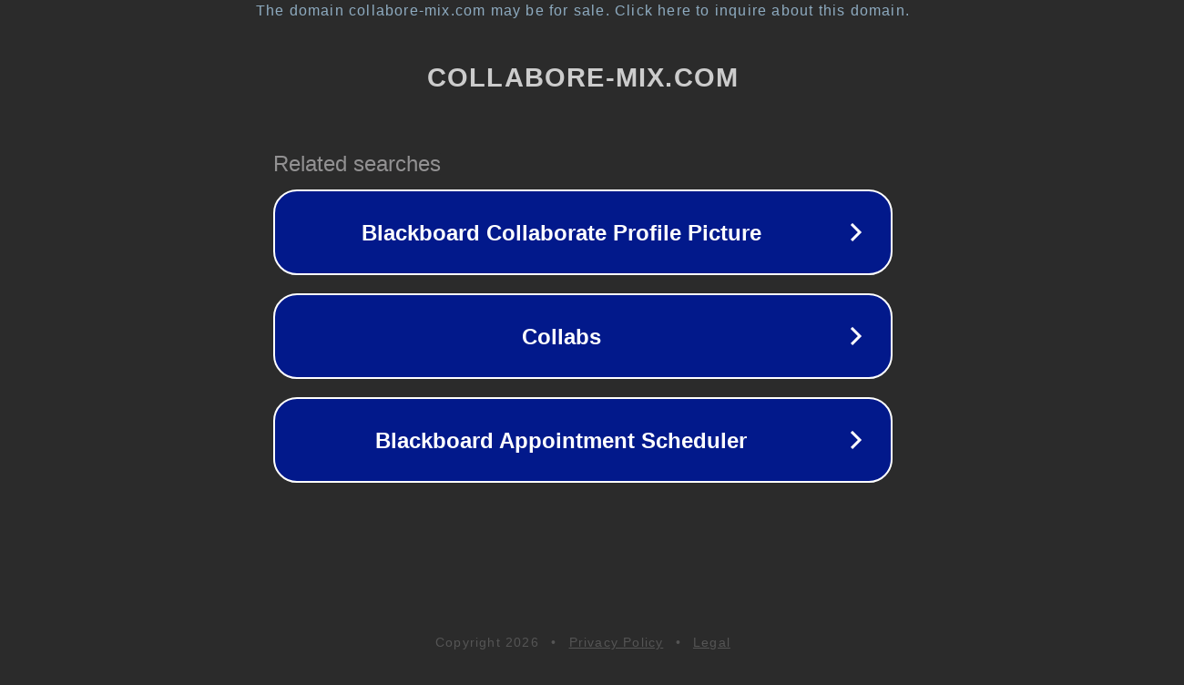

--- FILE ---
content_type: text/html; charset=utf-8
request_url: https://collabore-mix.com/ja/books/new_reserv?start=2023-12-15+10%3A00%3A00+%2B0900
body_size: 1186
content:
<!doctype html>
<html data-adblockkey="MFwwDQYJKoZIhvcNAQEBBQADSwAwSAJBANDrp2lz7AOmADaN8tA50LsWcjLFyQFcb/P2Txc58oYOeILb3vBw7J6f4pamkAQVSQuqYsKx3YzdUHCvbVZvFUsCAwEAAQ==_oCkt+zncXbcdknbQOIPuI4jdPi4DHG/s88dkju6xOjiK2eGI1RbL4ubsPQrz2MHTseijZmQF0d1qyR/IphpaPg==" lang="en" style="background: #2B2B2B;">
<head>
    <meta charset="utf-8">
    <meta name="viewport" content="width=device-width, initial-scale=1">
    <link rel="icon" href="[data-uri]">
    <link rel="preconnect" href="https://www.google.com" crossorigin>
</head>
<body>
<div id="target" style="opacity: 0"></div>
<script>window.park = "[base64]";</script>
<script src="/bpYfLvsbs.js"></script>
</body>
</html>
